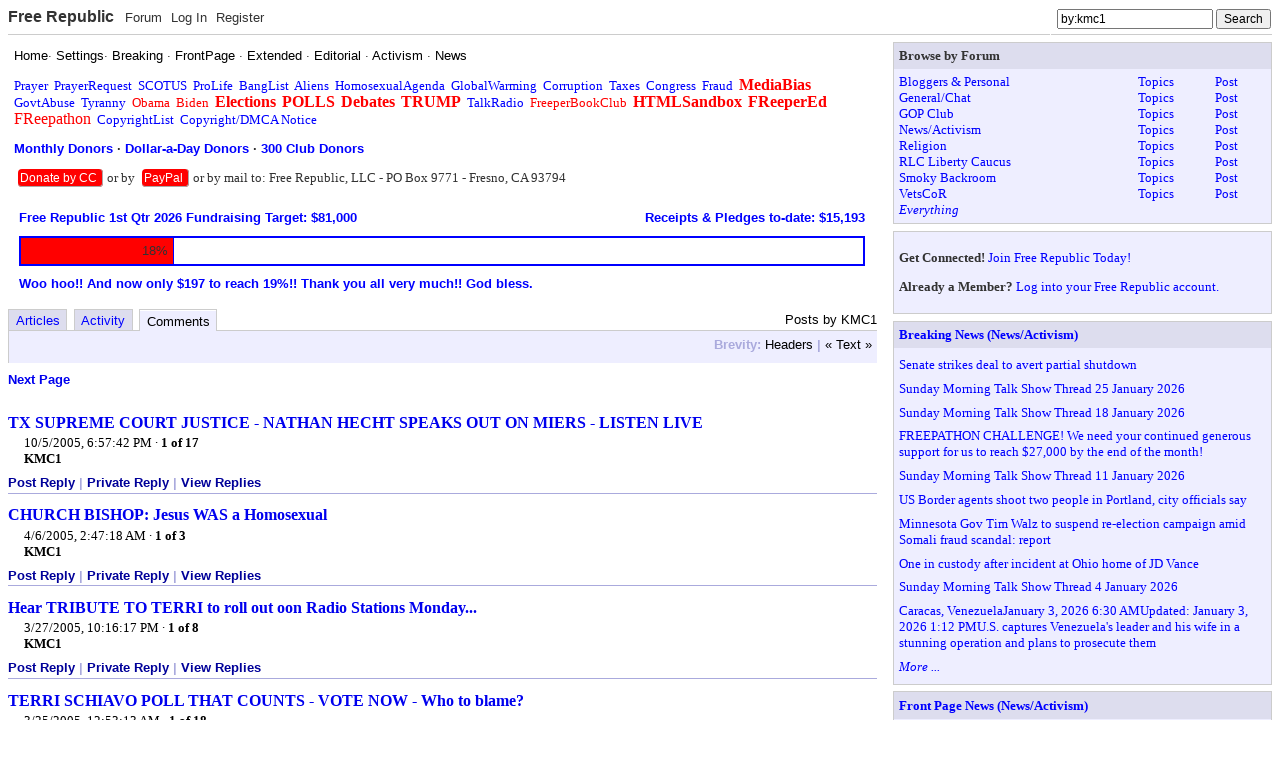

--- FILE ---
content_type: text/html; charset=utf-8
request_url: https://freerepublic.com/tag/by:kmc1/index?tab=comments;brevity=full;options=no-change
body_size: 13522
content:
<!DOCTYPE html>
<html lang="en">
<head>
    <meta charset="utf-8">
    <title>Posts by KMC1</title>
    <link rel="stylesheet" href="/l/common.css">
    <style>
body { background-color: white }
    </style>
    <script src="/l/common.js"></script>
    <link rel="shortcut icon" href="/l/favicon.ico" type="image/x-icon">
    <link rel="search" href="/focus/search" title="Search Free Republic">
    <link rel="rss feed" href="/tag/by:kmc1/feed.rss" type="application/rss+xml" title="Posts by KMC1">
    <script type="text/javascript">NG_AddEvent(window, 'load', NG_Localize);</script>
  </head>
  <body id="tag-index" class="index-page">
    <div id="header">
  <div class="content">
        <h1 id="site_ident"><a name="top" target="_self" href="/home.htm">Free Republic</a></h1>

<ul id="site_menu" class="menu">
    <li><a target="_self" href="/tag/*/index">Forum</a></li>
    <li><a target="_self" href="/perl/login">Log In</a></li>
    <li><a target="_self" href="/perl/register">Register</a></li>
  </ul>

<form id="site_search" method="post" action="/perl/go-button">
  <input type="text" name="s" size="20" value="by:kmc1" class="text" onfocus="this.select(); site_search_focus(1);" onblur="site_search_focus(0)" />
  <input type="submit" value="Search" class="submit" />
  <div id="site_search_extended">
    <strong>Search:</strong>
    <select name="type" onfocus="site_search_focus(1);" onblur="site_search_focus(0)" >
      <option value="keywords">Keywords</option>
      <option value="users">Users</option>
      <option value="titles">Titles</option>
      <option value="yahoo">Yahoo</option>
    </select>
  </div>
</form>  </div>
</div><table border="0" cellspacing="0" cellpadding="0" width="100%" style="table-layout: fixed">
  <tr valign="top">
            <td>
      <div class="block scheme4 text">
  <div class="content">
  <!--
<center>
<a href="/tag/independenceday/index?tab=articles"><font color="red" size="+3"><b>Happy Independence Day!</b></font></a>
<p>
</center>
-->

<!--
<center>
<a href="/tag/veteransday/index?tab=articles"><font color="red" size="+2"><b>Veterans Day: Honoring all who served!</b></font></a>
<p>
</center>
-->

<!--
<center>
<a href="/tag/thanksgiving/index?tab=articles"><font color="red" size="+2"><b>A Blessed Thanksgiving to all!</b></font></a>
<p>
</center>
-->

<!--
<center>
<a href="/tag/merrychristmas/index?tab=articles"><img src="/images/MerryChristmas.gif" border="0" style="max-width: 100%;"></a>
<p>
</center>
-->

<!--
<center>
<a href="/tag/happynewyear/index?tab=articles"><img src="/images/HappyNewYear.gif" border="0" style="max-width: 100%;"></a>
<p>
</center>
-->

<!--
<center>
<a href="/tag/fathersday/index?tab=articles"><font color="red" size="+3"><b>Happy Father's Day!</b></font></a>
</center>
<p>
-->

<!--
<center>
<a href="/tag/mothersday/index?tab=articles"><font color="red" size="+3"><b>Happy Mother's Day!</b></font></a>
</center>
<p>
-->

<!--
<center>
<a href="/tag/easter/index?tab=articles"><font color="red" size="+3"><b>Happy  Easter!</b></font></a>
</center>
<p>
-->

<!--
<center>
<a href="/tag/memorialday/index?tab=articles"><font color="red" size="+2"><b>Memorial Day: Remembering our fallen heroes.</b></font></a>
</center>
<p>
-->



<font face="arial, helvetica, sans-serif">
<a href="/home.htm"><font color=black>Home</font></a>&middot; 
<a href="/perl/settings"><font color="black">Settings</font></a>&middot; 
<a href="/tag/breaking-news/index?tab=articles"><font color="black">Breaking</font></a> &middot; 
<a href="/tag/frontpage-news/index?tab=articles"><font color="black">FrontPage</font></a> &middot; 
<a href="/tag/extended-news/index?tab=articles"><font color="black">Extended</font></a> &middot; 
<a href="/tag/editorial-news/index?tab=articles"><font color="black">Editorial</font></a> &middot;
<a href="/tag/activism-news/index?tab=articles"><font color="black">Activism</font></a>  &middot;
<a href="/tag/news-forum/index?tab=articles"><font color="black">News</font></a> 
</font>
<p>
<a href="/tag/prayer/">Prayer</a>&nbsp; 
<a href="/tag/prayerrequest/">PrayerRequest</a>&nbsp; 

<a href="/tag/scotus/">SCOTUS</a>&nbsp; 
<a href="/tag/prolife/">ProLife</a>&nbsp; 
<a href="/tag/banglist/">BangList</a>&nbsp; 
<a href="/tag/aliens/">Aliens</a>&nbsp; 
<a href="/tag/homosexualagenda/">HomosexualAgenda</a>&nbsp; 
<a href="/tag/globalwarming/">GlobalWarming</a>&nbsp; 
<a href="/tag/corruption/">Corruption</a>&nbsp; 
<a href="/tag/taxes/">Taxes</a>&nbsp; 
<a href="/tag/congress/">Congress</a>&nbsp; 
<a href="/tag/fraud/">Fraud</a>&nbsp; 
<a href="/tag/mediabias/"><big><b><font color="red">MediaBias</font></b></big></a>&nbsp; 
<a href="/tag/govtabuse/">GovtAbuse</a>&nbsp; 
<a href="/tag/tyranny/">Tyranny</a>&nbsp; 
<a href="/tag/obama/"><font color="red">Obama</font></a>&nbsp; 
<a href="/tag/biden/"><font color="red">Biden</font></a>&nbsp; 
<a href="/tag/elections/"><font color="red"><big><b>Elections</b></big></font></a>&nbsp; 
<a href="/tag/polls/"><font color="red"><big><b>POLLS</b></big></font></a>&nbsp; 
<a href="/tag/debates/"><font color="red"><big><b>Debates</b></big></font></a>&nbsp; 
<a href="/tag/trump/"><font color="red"><big><b>TRUMP</b></big></font></a>&nbsp; 
 
<a href="/tag/talkradio/">TalkRadio</a>&nbsp; 
<a href="/tag/freeperbookclub/index?tab=articles"><font color="red">FreeperBookClub</font></a>&nbsp;
<a href="/tag/htmlsandbox/"><font color="red"><big><b>HTMLSandbox</b></big></font></a>&nbsp; 
<a href="/tag/freepered-news/index"><font color="red"><big><b>FReeperEd</b></big></font></a>&nbsp; 
<a href="/tag/freepathon/index?tab=articles"><font color="red"><big>FReepathon</big></font></a>&nbsp; 
<a href="/focus/f-news/1111944/posts">CopyrightList</a>&nbsp; 
<a href="/home.htm#copyright"><font color=blue>Copyright/DMCA Notice</font></a>&nbsp; 
<!--<a href="https://freerepublic.com/donate/"><big><b><font color="red">Donate</font></b></big></a> -->

<p>

<font face="arial, helvetica, sans-serif">
<b>
<a href="http://myfrtest.com/cgi-bin/monthlydonors.cgi" target="_blank"><font color="blue">Monthly Donors</font></a> &middot; 
<a href="http://myfrtest.com/cgi-bin/dollaradaydonors.cgi" target="_blank"><font color="blue">Dollar-a-Day Donors</font></a> &middot; 
<a href="http://myfrtest.com/cgi-bin/club300.cgi" target="_blank"><font color="blue">300 Club Donors</font></a>
</b>
</font>
<p>

<!--
<h3><a href="https://freerepublic.com/donate/"><font color="#c00">Dear FRiends, We need your help with the FReepathon. Please click the links below to donate by credit card or PayPal:</font></a></h3>
-->

<!--
<h3><a href="https://freerepublic.com/focus/f-news/4359083/posts"><font color="#c00">Woo hoo!! OVER THE TOP!! Congratulations everyone and thank you all very much!! God bless. [FReepathon thread]</font></a></h3>
-->

<!--
<h3><a href="https://freerepublic.com/focus/f-news/4281126/posts"><font color="black">Dear monthly credit card donor: If you have not done so already (within the last several weeks), please submit a new monthly credit card pledge into our new system. Thank you very much.
</font></a></h3><p>
-->








<!--
<p>Click the Donate button to donate by credit card to FR:
<form name="PrePage" method = "post" action = "https://Simplecheckout.authorize.net/payment/CatalogPayment.aspx"> <input type = "hidden" name = "LinkId" value ="697c785d-bbc6-4b63-a0fb-1c625a99dd56" /> <input type = "image" src ="//content.authorize.net/images/donate-gold.gif" /> </form>
-->


<div style=" display: inline; background: red; border-bottom: 1px solid #aaa; border-right: 1px solid #aaa; padding: 2px; margin: 4px; text-align: center; border-radius: 4px; font-weight: normal; font-family: arial, helvetica, sans-serif; font-size: 90%;"> <a href="https://freerepublic.com/donate/"><font color="white">Donate by CC</font></a> </div> 
or by 
<div style=" display: inline; background: red; border-bottom: 1px solid #aaa; border-right: 1px solid #aaa; padding: 2px; margin: 4px; text-align: center; border-radius: 4px; font-weight: normal; font-family: arial, helvetica, sans-serif; font-size: 90%;">
<a href="https://www.paypal.com/donate?hosted_button_id=P5K5QZGVTL4PW"><font color="white">PayPal</font></a> </div>

or by mail to: Free Republic, LLC - PO Box 9771 - Fresno, CA 93794


<!--Please click here: <a href="https://www.paypal.com/donate?hosted_button_id=P5K5QZGVTL4PW"><b><font color="red">to donate by PayPal</font></b></a> 


<p>Or by mail to: Free Republic, LLC - PO Box 9771 - Fresno, CA 93794
-->


<!--
<p>
<form name="PrePage" method = "post" action = "https://Simplecheckout.authorize.net/payment/CatalogPayment.aspx"> <input type = "hidden" name = "LinkId" value ="697c785d-bbc6-4b63-a0fb-1c625a99dd56" /> <input type = "image" src ="//content.authorize.net/images/donate-gold.gif" /> </form>
-->


  </div>
</div><div class="block scheme4 text">
  <div class="content">
  <table width="100%" border=0 cellspacing=0 cellpadding=5 bgcolor="white">
<tr>

<td><a href="https://www.freerepublic.com/tag/freepathon/index?tab=articles"><font face=arial color="blue" size=-1><b> Free Republic 1st Qtr 2026 Fundraising Target: $81,000</b></font></a></td>
<td align=right><a href="https://freerepublic.com/donate/"><font face=arial color="blue" size=-1><b>Receipts &amp; Pledges to-date: $15,193</font></a></td>

</tr>
<tr><td colspan=2>
<table width="100%" bgcolor="blue" border=0 cellspacing=0 cellpadding=1><tr><td>
<table width="100%" border=0 cellspacing=1 cellpadding=5><tr>
<td width="18%" bgcolor="red" align=right><font face=arial size=-1>18%</font></td>
<td width="82%" bgcolor=white>&nbsp;</td>
</tr></table>
</td></tr></table>
</td></tr>
<tr><td colspan=2><font face=arial color="blue" size=-1><b>Woo hoo!! And now only $197 to reach 19%!! Thank you all very much!! God bless.</b></font></td></tr>
</table>

  </div>
</div>
      <div id="content">
      <div class="tabbed">

    <h3 class="tab-title">Posts by KMC1</h3>
  
  <ul class="tabs">
    <li><a target="_self" href="index?tab=articles">Articles</a></li>
    <li><a target="_self" href="index?tab=activity">Activity</a></li>
    <li><strong><a target="_self" href="index?tab=comments">Comments</a></strong></li>
  </ul>

  <div class="heading">
<!--
        <span class="title">Posts by KMC1&nbsp;</span>
    -->
    <span class="brevity menu">
      <strong>Brevity:</strong>
       <a target="_self" href="index?brevity=brief">Headers</a>
       |  <a target="_self" href="index?brevity=full">&laquo; Text &raquo;</a>
    </span>
  </div>


    <div class="menus">
      <span class="pagination menu">
   <strong>Pagination:</strong>
       <a target="_self" href="index?more=26487818">Next Page</a>
</span>

    </div>

  <div class="content">
<ul class="listing brevity_full">
<li class="comment ">
  <h3><a href="/focus/f-news/1497153/posts">TX SUPREME COURT JUSTICE - NATHAN HECHT SPEAKS OUT ON MIERS - LISTEN LIVE</a></h3>
  <div class="content">
    <div class="meta">
      <span class="date">10/05/2005 11:57:42 AM PDT</span>
      &middot; <a href="/focus/news/1497153/posts?page=1#1">1 of 17</a><br />
      <a href="/~kmc1/">KMC1</a>
          </div>
    <div class="text">
      
    </div>
  </div>
  <div class="menu">
    <a target="_self" href="/perl/post?id=1497153,1">Post Reply</a>
    | <a target="_self" href="/perl/mail-compose?reftype=comment;refid=1497153.1">Private Reply</a>
    | <a target="_self" href="/focus/news/1497153/replies?c=1">View Replies</a>
  </div>
</li><li class="comment ">
  <h3><a href="/focus/f-bloggers/1378182/posts">CHURCH BISHOP: Jesus WAS a Homosexual</a></h3>
  <div class="content">
    <div class="meta">
      <span class="date">04/05/2005 7:47:18 PM PDT</span>
      &middot; <a href="/focus/bloggers/1378182/posts?page=1#1">1 of 3</a><br />
      <a href="/~kmc1/">KMC1</a>
          </div>
    <div class="text">
      
    </div>
  </div>
  <div class="menu">
    <a target="_self" href="/perl/post?id=1378182,1">Post Reply</a>
    | <a target="_self" href="/perl/mail-compose?reftype=comment;refid=1378182.1">Private Reply</a>
    | <a target="_self" href="/focus/bloggers/1378182/replies?c=1">View Replies</a>
  </div>
</li><li class="comment ">
  <h3><a href="/focus/f-bloggers/1371907/posts">Hear TRIBUTE TO TERRI to roll out oon Radio Stations Monday...</a></h3>
  <div class="content">
    <div class="meta">
      <span class="date">03/27/2005 2:16:17 PM PST</span>
      &middot; <a href="/focus/bloggers/1371907/posts?page=1#1">1 of 8</a><br />
      <a href="/~kmc1/">KMC1</a>
          </div>
    <div class="text">
      
    </div>
  </div>
  <div class="menu">
    <a target="_self" href="/perl/post?id=1371907,1">Post Reply</a>
    | <a target="_self" href="/perl/mail-compose?reftype=comment;refid=1371907.1">Private Reply</a>
    | <a target="_self" href="/focus/bloggers/1371907/replies?c=1">View Replies</a>
  </div>
</li><li class="comment ">
  <h3><a href="/focus/f-bloggers/1370156/posts">TERRI SCHIAVO POLL THAT COUNTS - VOTE NOW - Who to blame?</a></h3>
  <div class="content">
    <div class="meta">
      <span class="date">03/24/2005 4:53:13 PM PST</span>
      &middot; <a href="/focus/bloggers/1370156/posts?page=1#1">1 of 18</a><br />
      <a href="/~kmc1/">KMC1</a>
          </div>
    <div class="text">
      
    </div>
  </div>
  <div class="menu">
    <a target="_self" href="/perl/post?id=1370156,1">Post Reply</a>
    | <a target="_self" href="/perl/mail-compose?reftype=comment;refid=1370156.1">Private Reply</a>
    | <a target="_self" href="/focus/bloggers/1370156/replies?c=1">View Replies</a>
  </div>
</li><li class="comment ">
  <h3><a href="/focus/f-news/1360343/posts">Businessman Offers $1 Million to Keep Terri Schiavo Alive - On Hannity &amp; Colmes  tonight</a></h3>
  <div class="content">
    <div class="meta">
      <span class="date">03/10/2005 4:25:09 PM PST</span>
      &middot; <a href="/focus/news/1360343/posts?page=29#29">29 of 73</a><br />
      <a href="/~kmc1/">KMC1</a>
       to <strong>bboop</strong>     </div>
    <div class="text">
      <p align="center"><a href="http://kmc.crosswalk.com/" target="_blank"><font color="#0000a0" size=4>ACTUAL AUDIO: ATTORNEY GLORIA ALLRED'S CLIENT OFFERS HUSBAND OF TERI SCHIAVO $1,000,000 TO LET TERI LIVE.</font></a><p align="center">&nbsp;<p align="center"><font color="#0000a0" size=4>RUNS ABOUT 3minutes...</font>
    </div>
  </div>
  <div class="menu">
    <a target="_self" href="/perl/post?id=1360343,29">Post Reply</a>
    | <a target="_self" href="/perl/mail-compose?reftype=comment;refid=1360343.29">Private Reply</a>
    | <a target="_self" href="/focus/news/1360343/posts?page=1#1">To 1</a>
    | <a target="_self" href="/focus/news/1360343/replies?c=29">View Replies</a>
  </div>
</li><li class="comment ">
  <h3><a href="/focus/f-bloggers/1360406/posts">Teri Schiavo's HUSBAND offered $1 million to let her live</a></h3>
  <div class="content">
    <div class="meta">
      <span class="date">03/10/2005 4:23:39 PM PST</span>
      &middot; <a href="/focus/bloggers/1360406/posts?page=1#1">1 of 6</a><br />
      <a href="/~kmc1/">KMC1</a>
          </div>
    <div class="text">
      
    </div>
  </div>
  <div class="menu">
    <a target="_self" href="/perl/post?id=1360406,1">Post Reply</a>
    | <a target="_self" href="/perl/mail-compose?reftype=comment;refid=1360406.1">Private Reply</a>
    | <a target="_self" href="/focus/bloggers/1360406/replies?c=1">View Replies</a>
  </div>
</li><li class="comment ">
  <h3><a href="/focus/f-bloggers/1346984/posts">CPAC Bloggers get abused by John Fund!</a></h3>
  <div class="content">
    <div class="meta">
      <span class="date">02/19/2005 8:29:09 PM PST</span>
      &middot; <a href="/focus/bloggers/1346984/posts?page=30#30">30 of 40</a><br />
      <a href="/~kmc1/">KMC1</a>
       to <strong>Happygal</strong>     </div>
    <div class="text">
      <p>well all of us bloggers basically got a chuckle out of it and went on our way... <br> <br>but then he did it again... <br> <br>to someone else's laptop...and never asked or anything...</p>
    </div>
  </div>
  <div class="menu">
    <a target="_self" href="/perl/post?id=1346984,30">Post Reply</a>
    | <a target="_self" href="/perl/mail-compose?reftype=comment;refid=1346984.30">Private Reply</a>
    | <a target="_self" href="/focus/bloggers/1346984/posts?page=29#29">To 29</a>
    | <a target="_self" href="/focus/bloggers/1346984/replies?c=30">View Replies</a>
  </div>
</li><li class="comment ">
  <h3><a href="/focus/f-bloggers/1346984/posts">CPAC Bloggers get abused by John Fund!</a></h3>
  <div class="content">
    <div class="meta">
      <span class="date">02/19/2005 8:06:57 PM PST</span>
      &middot; <a href="/focus/bloggers/1346984/posts?page=28#28">28 of 40</a><br />
      <a href="/~kmc1/">KMC1</a>
       to <strong>Doctor Raoul</strong>     </div>
    <div class="text">
      <p>Well Raoul, he did in fact leave it signed in. And when Bob found the window on his screen that told him he had another 1 hour and 20 minutes left before it would disconnect on its own. <br> <br>In addition he left his e-mail page at Outlook open as well. <br> <br>The bloggers were very careful not to open a single one. But about half of us confirmed what Bob asked us to verify... <br> <br>So to review - <br>1. He was signed in to the WSJ e-mail server, AND the Dow Jones admin server. <br>2. I was told by Mr. Cox that a hacker with a third grade education could create great havoc with both of these servers at their disposal and passwords already signed in. <br> <br>And Raoul honestly - please explain - how do you justify someone using a laptop that doesn't belong to you? Honestly? <br> <br>Each of us who had been credentialed brought our own laptops, cameras, audio devices, and everything else that use to keep our sites updated. In other words this was all personal property. <br> <br>In addition there was a large area sponsored by TownHall.com just 30 yards from us that had computers available for people like Fund who didn't have a laptop of their own. And since John had been there since CPAC had opened (he spoke in the first half of the first day) it is clear from how everything was laid out - that he knew what he was doing when he went to mooch someone else's machine. <br> <br>If that sounds hysterical I do apologize. But Raoul - honestly - if someone walked in off the street into your living room - and started rummaging through your desk, your wife's purse, or your dresser - wouldn't you tell them to cut it out?</p>
    </div>
  </div>
  <div class="menu">
    <a target="_self" href="/perl/post?id=1346984,28">Post Reply</a>
    | <a target="_self" href="/perl/mail-compose?reftype=comment;refid=1346984.28">Private Reply</a>
    | <a target="_self" href="/focus/bloggers/1346984/posts?page=27#27">To 27</a>
    | <a target="_self" href="/focus/bloggers/1346984/replies?c=28">View Replies</a>
  </div>
</li><li class="comment ">
  <h3><a href="/focus/f-bloggers/1347005/posts">CPAC Bloggers Abused Twice - FUND STRIKES AGAIN!!!</a></h3>
  <div class="content">
    <div class="meta">
      <span class="date">02/19/2005 7:20:46 PM PST</span>
      &middot; <a href="/focus/bloggers/1347005/posts?page=1#1">1 of 5</a><br />
      <a href="/~kmc1/">KMC1</a>
          </div>
    <div class="text">
      <p align="center"><a href="http://cpacbloggers.com/" target="_blank"><img alt="" border=0 height=61 src="http://media.salemwebnetwork.com/WEBLOG/kmc/CPACLogo.jpg" width=150></a><br><strong><font color="#000040" face="Verdana, Helvetica" size=1>(REPORTING LIVE...)<br></font></strong><p>
 <p align="left"><font color="#800000" face="Verdana" size=1><strong><em><br>
     <br> ~5:55pm~ EST<br></em></strong><font color="#b91349" size=2><strong><em>HE'S BACK!!!!!:</em></strong></font></font><p>
 <p align="center"><font color="#b91349" face="Verdana" size=2><img alt="" border=0 height=276 src="http://media.salemwebnetwork.com/WEBLOG/kmc/Fund001.jpg" width=353><br><font color="#0000a0" size=1>(John Fund filing a story on Newt Gringrich&nbsp;<a href="http://ace.mu.nu/archives/068174.php" target="_blank">according to Ace of Spades</a>&nbsp;who is&nbsp;the anonymous blogger seated next to Fund - using his own laptop we might add)</font></font><p>
 <p align="left"><font color="#0000a0" face="Verdana" size=2>What this is - is a total and complete disrespect for the medium of blogging. It is the actions of the self-superior &quot;big media&quot; journalists (be they on our side even) steam rolling over the pajamaboys and pajamagirls and not caring one ounce about the end result.<br>
   <br> In the picture above what you are looking at is none other than John Fund returning to the scene of the crime and this time swiping the computer of Robert Cox of&nbsp;<a href="http://thenationaldebate.com/" target="_blank">The National Debate</a>.<br>
   <br> As this picture was taken by blog-sleuth&nbsp;<a href="http://www.wesroth.com/" target="_blank">Wes Roth</a>, Bob and I were in the food court 100 yards away grabbing our lunch so that we could return to an afternoon of blogging.<br>
   <br> Wes snapped the shot and made a bee-line to find us.<br><em>1. Because it was Bob's computer and Fund again had no permission to access the laptop.<br> 2. Because as &quot;chatty-cathy&quot; as Fund had been earlier in the morning to us bloggers, he obviously had not seen an ounce of the swarm coverage - which is growing but was still considerably all over the blogosphere, and he had not learned his lesson yet.</em><br>
   <br> After Fund had made his&nbsp;<a href="http://www.crosswalk.com/news/weblogs/kmc/1313752.html?view=print" target="_blank">&quot;laptop snatch&quot;</a>&nbsp;this morning some of the bloggers had kidded around that perhaps it had been unfair to draw attention to Fund's use of someone's laptop without their permission. Doverspa at RedState even said that he wasn't bothered by Fund using the machine, even though it was rude and he had been inconvenienced.<br>
   <br> My comment at the time was this. &quot;It's not about the laptop. It's about us - the medium - bloggers&quot;.<br>
   <br> Sean Hannity last week&nbsp;<a href="http://www.crosswalk.com/news/weblogs/kmc/1313283.html?view=print" target="_blank">attempted to credit his web-site as a &quot;high traffic blog&quot;, and then he promptly went on to trounce the Freepers</a>&nbsp;in the process. Today within a period of 3 hours, John Fund thrice referred to his column as a blog - while making small talk with the credentialed bloggers - and then went on to violate their personal laptops to do whatever the jolly well he pleased on them.<br>
   <br> After Roth showed me the still shot above on his digital camera I made a beeline back to the&nbsp;<a href="http://wesroth.com/" target="_blank">blogger's corner</a>&nbsp;and he was still there.<br>
   <br> The consensus among us bloggers is that he was doing this for his own convenience so that he would not have to stand in line on Internet row to access a TownHall.com computer that had been set up for CPAC attendees to do just what Fund wished to do.<br>
   <br> And for clarification - here's what the signs above each of the areas looked like:</font><p>
 <p align="center"><img alt="" border=0 height=232 src="http://media.salemwebnetwork.com/WEBLOG/kmc/Image028.jpeg" width=326><p>
 <p><font color="#0000a0" face="Verdana" size=2>Internet Alley sponsored by TownHall.com</font><p>
 <p align="center"><font color="#0000a0" face="Verdana" size=2><img alt="" border=0 height=192 src="http://media.salemwebnetwork.com/WEBLOG/kmc/Image030.jpeg" width=286><br><font size=1>(<a href="http://wesroth.com/" target="_blank">Wes Roth</a>,&nbsp;<a href="http://terrorismunveiled.com/" target="_blank">Terrorism Unveiled</a>,&nbsp;<a href="http://gopbloggers.com/" target="_blank">Matt Margolis</a>&nbsp;in&nbsp;<a href="http://cpacbloggers.com/" target="_blank">Blogger's Corner</a>)</font></font><p>
 <p><font color="#0000a0" face="Verdana" size=2>Blogger's Corner stuck way back in the rear of the exhibit hall.<br>
   <br> Cox did not return with me immediately as he was assisiting a very nice supporter of Condi Rice in the food court on the basic steps of how to set up a blog for her efforts.<br>
   <br> When he did - he too realized what Fund was doing AGAIN!</font><p>
 <p align="center"><font color="#0000a0" face="Verdana" size=2><img alt="" border=0 height=237 src="http://media.salemwebnetwork.com/WEBLOG/kmc/Image032.jpeg" width=338><br><font size=1>(&quot;<a href="http://thenationaldebate.com/" target="_blank">The National Debate's</a>&quot; Robert Cox wanting his computer back)</font></font><p>
 <p align="left"><font color="#0000a0" face="Verdana" size=2>And that my friend is where the story truly begins to get interesting.<br>
   <br> Cox in a very coy voice asks Fund, &quot;will you be long?&quot;<br>
   <br> Fund: &quot;Nope I just need a minute more...&quot; (he had already been on about 20 at this point...)<br>
   <br> Cox: &quot;I believe they had some software installed on these machines - so be careful - they may be recording your every keystroke.&quot;<br>
   <br> Fund: (A dumb-founded look upon his face, a medium size gulp in his throat) &quot;Um...ok...well that should be fine. <strong><em>I just wouldn't want anyone to read my e-mail...</em></strong>&quot;<br>
   <br> In the length of time that he persisted on Cox's machine I was able to snap the photos you see in this story and e-mail them one by one from my phone to myself.<br>
   <br> Not long after that - Fund departs, no &quot;thank you&quot;s, no &quot;I'm sorry for using your private computer, etc.&quot;.<br>
   <br> It was at this time that Cox returned to his machine where he realized that when Fund had arrived&nbsp;Cox's browser had been opened to the front page of&nbsp;<a href="http://thenationaldebate.com/" target="_blank">The National Debate</a>&nbsp;which included on that front page Bob's continuing contributions to the funny Fund episode.<br>
   <br> As Cox began closing the browsers that Fund had left open on the laptop, a small window opened alerting Cox, or whoever else might have seen it - that they were still logged in - to the Dow Jones servers as an admin user for the Wall Street Journal.</font><p>
 <p align="center"><font color="#0000a0" face="Verdana" size=2><img alt="" border=0 height=195 src="http://media.salemwebnetwork.com/WEBLOG/kmc/Image031.jpeg" width=274></font><p>
 <p align="left"><font color="#0000a0" face="Verdana" size=2>In addition to that Fund had left his access to Outlook Mail opened with his full lists of e-mail waiting and ready to be read. To Cox and the rest of the bloggers' credit - none was accessed. We can reveal though that one of the e-mail subject lines&nbsp;read &quot;Smokin' Hot Dancer&quot;.<br>
   <br> Cox issued a quite helpful e-mail that we all hope John reads so that he doesn't allow future hackers to mess with the beloved Wall Street Journal or Dow Jones servers.</font><p>
  <blockquote dir="ltr">
   <p align="justify"><font color="#0000a0" face="Verdana"><font color="#000000" face="Times New Roman" size=2>John,<br>
      <br> Good to see you at CPAC. Recall that you were using my laptop while I<br> grabbed lunch.<br>
      <br> I hit the BACK button to get back to where I was when you sat down and found your Outlook Inbox was displayed. You also left my computer logged into the WSJ mail server; anyone could have come by and sent e-mails from your account and possibly used your remote connection to access the Dow Jones servers.<br>
      <br> You might want to be more careful when you jump on someone's PC.<br> --<br> Robert Cox<br> Managing Editor<br></font><a href="http://www.thenationaldebate.com/"><font face="Times New Roman" size=2>http://www.TheNationalDebate.com</font></a><br><a href="http://www.olbermannwatch.com/"><font face="Times New Roman" size=2>http://www.OlbermannWatch.com</font></a></font><p>
   <p align="justify"><font color="#0000a0" face="Verdana"><font color="#000000" face="Times New Roman" size=2>Member<br> Media Bloggers Association<br></font><a href="http://www.mediabloggers.org/"><font face="Times New Roman" size=2>http://www.mediabloggers.org</font></a></font></blockquote>
 <p>
 <p align="justify" dir="ltr"><font color="#0000a0" face="Verdana" size=2>I know that this entire escapade is ridiculous. But the fact that it was perpetrated against the bloggers twice over a matter of hours and as he could have well learned his lesson from the first swarm written on the matter - it really served to reinforce my point.<br>
   <br> Bloggers have a right to make a statement about the arrogance of the big media with which we are treated. Whether they be for us or against us from an idealogical standpoint is really beside the point.<br>
   <br> One blogger went especially light on Fund - for both offenses. The rest of us saw it for what it was - an invasion of a personal space that is more dear to the heart of a blogger - than the inside of a purse is to the woman who owns it (something I would think that blogger who went light on Fund would understand).<br>
   <br> If you come onto my laptop without my permission it is in essence the same as breaking into my home or office. And on that note you best be careful because in Texas, where I grew up, we shoot people who break and enter - and ask questions later...<br>
   <br><font color="#ff0000"><strong>UPDATE:</strong></font>&nbsp;I don't speak spanish but I am pretty sure&nbsp;<a href="http://www.hispalibertas.com/comments.php?id=P1645_0_1_0" target="_blank">this isn't good news</a>&nbsp;for Mr. Fund...</font><p>
  <blockquote dir="ltr">
   <p><font color="#0000a0" face="Courier New" size=1><font color="#000000" face="Times New Roman" size=3>&quot;<strong>John Fund, del WSJ, pillado</strong></font>&nbsp;<a href="http://www.crosswalk.com/news/weblogs/kmc/?cal=go&amp;adate=2%2F19%2F2005" target="_blank"><font face="Times New Roman" size=3><strong>in morro flagranti</strong></font></a><font face="Times New Roman" size=3><strong><font color="#000000">.</font>&nbsp;<font color="red">Actualizado</font></strong></font><font face="Times New Roman" size=3><strong><font color="#000000" face="Times New Roman" size=3>: &iexcl;Co&ntilde;o, ha vuelto a</font></strong>&nbsp;<a href="http://www.crosswalk.com/news/weblogs/kmc/?adate=2/19/2005" target="_blank"><strong>hacerlo</strong></a><font color="#000000"><strong>! Esto tiene que ser objeto de una c&aacute;mara oculta...</strong>&quot;</font></font></font></blockquote>
 <p>
 <p dir="ltr"><font face="Verdana" size=2><font color="#0000a0" face="Courier New" size=1><strong>-------------------------------------------------<br> (</strong></font><a href="mailto:kmc@wmca.com" target="_blank"><font color="#0000a0" face="Courier New" size=1><strong>e-mail KMC</strong></font></a><font face="Courier New" size=1><font color="#0000a0"><strong>,</strong></font><a href="http://www.crosswalk.com/news/weblogs/kmc/?cal=go&amp;adate=2%2F19%2F2005" target="_blank"><font color="#0000a0" face="Courier New" size=1><strong>permalink</strong></font></a></font><font color="#0000a0" face="Courier New" size=1><strong>,</strong></font><a href="http://syndication.crosswalk.com/news/weblogs/kmc/default.rss" target="_blank"><font color="#0000a0" face="Courier New" size=1><strong>syndicate</strong></font></a><font color="#0000a0" face="Courier New" size=1><strong>)<br></strong></font></font>
    </div>
  </div>
  <div class="menu">
    <a target="_self" href="/perl/post?id=1347005,1">Post Reply</a>
    | <a target="_self" href="/perl/mail-compose?reftype=comment;refid=1347005.1">Private Reply</a>
    | <a target="_self" href="/focus/bloggers/1347005/replies?c=1">View Replies</a>
  </div>
</li><li class="comment ">
  <h3><a href="/focus/f-bloggers/1346984/posts">CPAC Bloggers get abused by John Fund!</a></h3>
  <div class="content">
    <div class="meta">
      <span class="date">02/19/2005 7:11:04 PM PST</span>
      &middot; <a href="/focus/bloggers/1346984/posts?page=15#15">15 of 40</a><br />
      <a href="/~kmc1/">KMC1</a>
       to <strong>Doctor Raoul</strong>     </div>
    <div class="text">
      <p>I don't believe that apologizing to Fund for expecting the bare minimum of him (to keep his hands of things that don't belong to him) is what makes one a man. <br> <br>Helping them realize its not good for them to keep touching things that don't belong to them is. <br> <br>Fund also left the blogger's computer connected to the Wall Street Journal's servers which also just happen to be the servers for the DOW JONES. <br> <br>Had the bloggers in bloggers corner not had decency and integrity the problems that John is facing tonight by a little bit of an embarrassing story - would PALE in comparison to the lawsuit that the WSJ could have tapped his butt for...</p>
    </div>
  </div>
  <div class="menu">
    <a target="_self" href="/perl/post?id=1346984,15">Post Reply</a>
    | <a target="_self" href="/perl/mail-compose?reftype=comment;refid=1346984.15">Private Reply</a>
    | <a target="_self" href="/focus/bloggers/1346984/posts?page=12#12">To 12</a>
    | <a target="_self" href="/focus/bloggers/1346984/replies?c=15">View Replies</a>
  </div>
</li><li class="comment ">
  <h3><a href="/focus/f-bloggers/1347000/posts">Prissy Kevin McCollugh Has Hissy Fit About Nothing [Re: FundGate]</a></h3>
  <div class="content">
    <div class="meta">
      <span class="date">02/19/2005 7:07:00 PM PST</span>
      &middot; <a href="/focus/bloggers/1347000/posts?page=5#5">5 of 15</a><br />
      <a href="/~kmc1/">KMC1</a>
       to <strong>Doctor Raoul</strong>     </div>
    <div class="text">
      <p>still waiting for the &quot;tell it here&quot; posts to come showering in...</p>
    </div>
  </div>
  <div class="menu">
    <a target="_self" href="/perl/post?id=1347000,5">Post Reply</a>
    | <a target="_self" href="/perl/mail-compose?reftype=comment;refid=1347000.5">Private Reply</a>
    | <a target="_self" href="/focus/bloggers/1347000/posts?page=1#1">To 1</a>
    | <a target="_self" href="/focus/bloggers/1347000/replies?c=5">View Replies</a>
  </div>
</li><li class="comment ">
  <h3><a href="/focus/f-bloggers/1346984/posts">CPAC Bloggers get abused by John Fund!</a></h3>
  <div class="content">
    <div class="meta">
      <span class="date">02/19/2005 6:15:12 PM PST</span>
      &middot; <a href="/focus/bloggers/1346984/posts?page=1#1">1 of 40</a><br />
      <a href="/~kmc1/">KMC1</a>
          </div>
    <div class="text">
      <p align="center"><font face="Verdana, Helvetica"><a href="http://cpacbloggers.com/" target="_blank"><img alt="" border=0 height=61 src="http://media.salemwebnetwork.com/WEBLOG/kmc/CPACLogo.jpg" width=150></a><br><strong><font color="#000040" face="Verdana, Helvetica" size=1>(REPORTING LIVE...)</font></strong></font><p>
 <p align="left"><font color="#800000" face="Verdana" size=1><strong><em>~12:14pm~ EST<br></em></strong><font color="#b91349" size=2><strong><em>TALK ABOUT BAD TASTE:</em></strong>&nbsp;<font color="#0000a0">I just don't get this...</font></font></font><p>
 <p align="center"><font color="#b91349" face="Verdana" size=2><img alt="" border=0 height=160 src="http://media.salemwebnetwork.com/WEBLOG/kmc/FundStealingBandwidthandLaptop.jpeg" width=224></font><p>
 <p align="left"><font face="Verdana, Helvetica"><font color="#0000a0" face="Verdana" size=2>John Fund highly respected&nbsp;<a href="http://opinionjournal.com/" target="_blank">Wall Street Journal</a>&nbsp;columnist did the strangest thing today. He walked right into blogger's corner (he is not a credentialed blogger). He sat right down at a machine that wasn't his...it in fact belonged instead to Adam Doverspike of&nbsp;<a href="http://redstate.org/" target="_blank">RedState</a>.<br>
    <br> He began typing away and when Adam returned - and in fact needed to return to his blogging duties was told by Fund:<br>
    <br><strong><em><font color="#ff0000" face="Verdana" size=2>&quot;I'll only be a minute...&quot;</font></em></strong><br>
    <br> 20 minutes later, Adam gave up and left to go get something to drink...as of this typing - as you can see in the picture above - Fund was still using Doverspike's machine.<br>
    <br> Never asked permission, never asked forgiveness...<br>
    <br> You have to hand it to Adam Doverspike of&nbsp;<a href="http://redstate.org/" target="_blank">RedState</a>. The dignity he is showing this minute, at this rather remarkably rude turn of events, speaks loudly of Adam's character.<br>
    <br> As to Mr. Fund's? That depends entirely as to how he handles it from here...<br></font><font color="#0000a0" face="Verdana" size=2><font face="Courier New" size=1><strong>-------------------------------------------------<br><font face="Verdana, Helvetica">The swarm begins...</font></strong><br><font face="Verdana, Helvetica">The Junkyard Blog -&nbsp;</font> <a href="http://junkyardblog.net/archives/week_2005_02_13.html#004032" target="_blank"><font face="Verdana, Helvetica" size=1>...lock the computers</font></a><font face="Verdana, Helvetica">.<br> Michelle Malkin - WSJ&nbsp;</font> <a href="http://michellemalkin.com/archives/001551.htm" target="_blank"><font face="Verdana, Helvetica" size=1>weird behavior</font></a><font face="Verdana, Helvetica">&nbsp;towards bloggers...<br> Red State - Erickson to&nbsp;</font> <a href="http://www.redstate.org/story/2005/2/19/124520/357" target="_blank"><font face="Verdana, Helvetica" size=1>Doverspa's defense</font></a><font face="Verdana, Helvetica">...<br> Confessions of a Political Junkie -&nbsp;</font> <a href="http://www.erickerickson.org/blog/index.php/category/blogging/" target="_blank"><font face="Verdana, Helvetica" size=1>bad taste</font></a><font face="Verdana, Helvetica">...<br> The National Debate -&nbsp;</font> <a href="http://www.thenationaldebate.com/blog/archives/2005/02/john_fund_black.html" target="_blank"><font face="Verdana, Helvetica" size=1>raising money for</font></a><font face="Verdana, Helvetica">&nbsp;Fund's much needed Blackberry...<br> LaShawn Barber - is&nbsp;</font> <a href="http://lashawnbarber.com/archives/2005/02/19/fund/" target="_blank"><font face="Verdana, Helvetica" size=1>trying to keep the peace</font></a><font face="Verdana, Helvetica">&nbsp;(or get herself into the WSJ)<br> Cheese And Crackers -&nbsp;</font> <a href="http://jlgolson.blogspot.com/2005/02/this-is-just-bizarre.html" target="_blank"><font face="Verdana, Helvetica" size=1>says Fund should get his own</font></a><font face="Verdana, Helvetica">&nbsp;Blackberry...<br> Outside The Beltway - is&nbsp;<a href="http://www.outsidethebeltway.com/archives/9330" target="_blank">calling it &quot;Fund-quiddick&quot;</a>...<br> The Agitator - says it is a classic example of&nbsp;<a href="http://www.theagitator.com/archives/018997.php#018997" target="_blank">technological imperialism</a>...<br> The American Mind -&nbsp;<a href="http://www.theamericanmind.com/mt-test/archives/016433.html" target="_blank">donated the first quarter</a>&nbsp;to the BlackBerry...<br></font><strong>-------------------------------------------------<br> (</strong></font><a href="mailto:kmc@wmca.com" target="_blank"><font color="#0000a0" face="Courier New" size=1><strong>e-mail KMC</strong></font></a><font face="Courier New" size=1><strong>,</strong><a href="http://www.crosswalk.com/news/weblogs/kmc/?cal=go&amp;adate=2%2F19%2F2005" target="_blank"><font color="#0000a0" face="Courier New" size=1><strong>permalink</strong></font></a></font><font face="Courier New" size=1><strong>,</strong></font><a href="http://syndication.crosswalk.com/news/weblogs/kmc/default.rss" target="_blank"><font color="#0000a0" face="Courier New" size=1><strong>syndicate</strong></font></a><font face="Courier New" size=1><strong>)</strong></font></font></font>
    </div>
  </div>
  <div class="menu">
    <a target="_self" href="/perl/post?id=1346984,1">Post Reply</a>
    | <a target="_self" href="/perl/mail-compose?reftype=comment;refid=1346984.1">Private Reply</a>
    | <a target="_self" href="/focus/bloggers/1346984/replies?c=1">View Replies</a>
  </div>
</li><li class="comment ">
  <h3><a href="/focus/f-bloggers/1342554/posts">Barrack Obama: Part of Black History?</a></h3>
  <div class="content">
    <div class="meta">
      <span class="date">02/13/2005 6:02:21 PM PST</span>
      &middot; <a href="/focus/bloggers/1342554/posts?page=1#1">1 of 7</a><br />
      <a href="/~kmc1/">KMC1</a>
          </div>
    <div class="text">
      
    </div>
  </div>
  <div class="menu">
    <a target="_self" href="/perl/post?id=1342554,1">Post Reply</a>
    | <a target="_self" href="/perl/mail-compose?reftype=comment;refid=1342554.1">Private Reply</a>
    | <a target="_self" href="/focus/bloggers/1342554/replies?c=1">View Replies</a>
  </div>
</li><li class="comment ">
  <h3><a href="/focus/f-bloggers/1342501/posts">DEMS DISTRUST VOTERS ON MARRIAGE</a></h3>
  <div class="content">
    <div class="meta">
      <span class="date">02/13/2005 4:18:46 PM PST</span>
      &middot; <a href="/focus/bloggers/1342501/posts?page=1#1">1 of 2</a><br />
      <a href="/~kmc1/">KMC1</a>
          </div>
    <div class="text">
      
    </div>
  </div>
  <div class="menu">
    <a target="_self" href="/perl/post?id=1342501,1">Post Reply</a>
    | <a target="_self" href="/perl/mail-compose?reftype=comment;refid=1342501.1">Private Reply</a>
    | <a target="_self" href="/focus/bloggers/1342501/replies?c=1">View Replies</a>
  </div>
</li><li class="comment ">
  <h3><a href="/focus/f-news/1340678/posts">NYC MARRIAGE WATCH: Clergy Respond</a></h3>
  <div class="content">
    <div class="meta">
      <span class="date">02/10/2005 4:15:02 PM PST</span>
      &middot; <a href="/focus/news/1340678/posts?page=1#1">1 of 7</a><br />
      <a href="/~kmc1/">KMC1</a>
          </div>
    <div class="text">
      
    </div>
  </div>
  <div class="menu">
    <a target="_self" href="/perl/post?id=1340678,1">Post Reply</a>
    | <a target="_self" href="/perl/mail-compose?reftype=comment;refid=1340678.1">Private Reply</a>
    | <a target="_self" href="/focus/news/1340678/replies?c=1">View Replies</a>
  </div>
</li><li class="comment ">
  <h3><a href="/focus/f-bloggers/1339991/posts">HILLARYWATCH: Pro-Life Groups ask for Meeting with Hillary</a></h3>
  <div class="content">
    <div class="meta">
      <span class="date">02/09/2005 7:55:13 PM PST</span>
      &middot; <a href="/focus/bloggers/1339991/posts?page=1#1">1 of 5</a><br />
      <a href="/~kmc1/">KMC1</a>
          </div>
    <div class="text">
      
    </div>
  </div>
  <div class="menu">
    <a target="_self" href="/perl/post?id=1339991,1">Post Reply</a>
    | <a target="_self" href="/perl/mail-compose?reftype=comment;refid=1339991.1">Private Reply</a>
    | <a target="_self" href="/focus/bloggers/1339991/replies?c=1">View Replies</a>
  </div>
</li><li class="comment ">
  <h3><a href="/focus/f-news/1337224/posts">New England Wins!  (New England 24 - Philadelphia 21; Final)</a></h3>
  <div class="content">
    <div class="meta">
      <span class="date">02/06/2005 3:53:51 PM PST</span>
      &middot; <a href="/focus/news/1337224/posts?page=1055#1055">1,055 of 3,770</a><br />
      <a href="/~kmc1/">KMC1</a>
       to <strong>gopwinsin04</strong>     </div>
    <div class="text">
      <a href="http://kmc.crosswalk.com">Live blogging the commercials and the game...</a> and <a href="mailto:kmc@wmca.com">your comments</a> welcome as well...
    </div>
  </div>
  <div class="menu">
    <a target="_self" href="/perl/post?id=1337224,1055">Post Reply</a>
    | <a target="_self" href="/perl/mail-compose?reftype=comment;refid=1337224.1055">Private Reply</a>
    | <a target="_self" href="/focus/news/1337224/posts?page=1#1">To 1</a>
    | <a target="_self" href="/focus/news/1337224/replies?c=1055">View Replies</a>
  </div>
</li><li class="comment ">
  <h3><a href="/focus/f-bloggers/1335953/posts">Garofalo: &quot;(Blue/Purple)Inked Fingers = Nazi Salute&quot;</a></h3>
  <div class="content">
    <div class="meta">
      <span class="date">02/04/2005 8:43:39 AM PST</span>
      &middot; <a href="/focus/bloggers/1335953/posts?page=1#1">1 of 34</a><br />
      <a href="/~kmc1/">KMC1</a>
          </div>
    <div class="text">
      
    </div>
  </div>
  <div class="menu">
    <a target="_self" href="/perl/post?id=1335953,1">Post Reply</a>
    | <a target="_self" href="/perl/mail-compose?reftype=comment;refid=1335953.1">Private Reply</a>
    | <a target="_self" href="/focus/bloggers/1335953/replies?c=1">View Replies</a>
  </div>
</li><li class="comment ">
  <h3><a href="/focus/f-news/1334637/posts">STATE OF THE UNION -- 2005 [Live Thread]</a></h3>
  <div class="content">
    <div class="meta">
      <span class="date">02/02/2005 7:11:35 PM PST</span>
      &middot; <a href="/focus/news/1334637/posts?page=2845#2845">2,845 of 4,592</a><br />
      <a href="/~kmc1/">KMC1</a>
       to <strong>Timeout</strong>     </div>
    <div class="text">
      Additional interesting live blogged threads of the speech...worth reading...<br>
 <br><a href="http://kmc.crosswalk.com">Thread One</a><br><a href="http://gopbloggers.org">Thread Two</a>
    </div>
  </div>
  <div class="menu">
    <a target="_self" href="/perl/post?id=1334637,2845">Post Reply</a>
    | <a target="_self" href="/perl/mail-compose?reftype=comment;refid=1334637.2845">Private Reply</a>
    | <a target="_self" href="/focus/news/1334637/posts?page=1#1">To 1</a>
    | <a target="_self" href="/focus/news/1334637/replies?c=2845">View Replies</a>
  </div>
</li><li class="comment ">
  <h3><a href="/focus/f-news/1334139/posts">PLANE CRASHES 5MI WEST OF DOWNTOWN MANHATTAN</a></h3>
  <div class="content">
    <div class="meta">
      <span class="date">02/02/2005 4:57:42 AM PST</span>
      &middot; <a href="/focus/news/1334139/posts?page=1#1">1 of 16</a><br />
      <a href="/~kmc1/">KMC1</a>
          </div>
    <div class="text">
      
    </div>
  </div>
  <div class="menu">
    <a target="_self" href="/perl/post?id=1334139,1">Post Reply</a>
    | <a target="_self" href="/perl/mail-compose?reftype=comment;refid=1334139.1">Private Reply</a>
    | <a target="_self" href="/focus/news/1334139/replies?c=1">View Replies</a>
  </div>
</li></ul>  </div>

    <div class="menus">
      <span class="pagination menu">
   <strong>Pagination:</strong>
       <a target="_self" href="index?more=26487818">Next Page</a>
</span>


      <span class="syndication menu">
        <strong>Syndication:</strong>
 <a target="_self" href="/tag/by:kmc1/feed.rss">RSS</a>
      </span>
    </div>
</div>
      </div>

      <!--
      <a href="#top" id="topper">Top of Page</a>
      -->

          </td>

        <td rowspan="2" style="width: 1em">&nbsp;</td>
    <td class="sb" style="width: 30%"><div class="block scheme1 forums">
<strong class="header">Browse by Forum</strong>  <div class="content">
  <table width="100%" cellspacing="0" cellpadding="0" border="0">
<tr>
<td><a href="/tag/bloggers-forum/index">Bloggers &amp; Personal</a></td>
<td><a href="/focus/f-bloggers/topics">Topics</a></td>
<td><a href="/focus/f-bloggers/post">Post</a></td>
</tr>
<tr>
<td><a href="/tag/chat-forum/index">General/Chat</a></td>
<td><a href="/focus/f-chat/topics">Topics</a></td>
<td><a href="/focus/f-chat/post">Post</a></td>
</tr>
<tr>
<td><a href="/tag/gop-forum/index">GOP Club</a></td>
<td><a href="/focus/f-gop/topics">Topics</a></td>
<td><a href="/focus/f-gop/post">Post</a></td>
</tr>
<tr>
<td><a href="/tag/news-forum/index">News/Activism</a></td>
<td><a href="/focus/f-news/topics">Topics</a></td>
<td><a href="/focus/f-news/post">Post</a></td>
</tr>
<tr>
<td><a href="/tag/religion-forum/index">Religion</a></td>
<td><a href="/focus/f-religion/topics">Topics</a></td>
<td><a href="/focus/f-religion/post">Post</a></td>
</tr>
<tr>
<td><a href="/tag/rlc-forum/index">RLC Liberty Caucus</a></td>
<td><a href="/focus/f-rlc/topics">Topics</a></td>
<td><a href="/focus/f-rlc/post">Post</a></td>
</tr>
<tr>
<td><a href="/tag/backroom-forum/index">Smoky Backroom</a></td>
<td><a href="/focus/f-backroom/topics">Topics</a></td>
<td><a href="/focus/f-backroom/post">Post</a></td>
</tr>
<tr>
<td><a href="/tag/vetscor-forum/index">VetsCoR</a></td>
<td><a href="/focus/f-vetscor/topics">Topics</a></td>
<td><a href="/focus/f-vetscor/post">Post</a></td>
</tr>
<tr>
<td><a href="/tag/*/index"><em>Everything</em></a></td>
<td>&nbsp;</td>
<td>&nbsp;</td>
</tr>
</table>
  </div>
</div><div class="block scheme1 text">
  <div class="content">
  <p><strong>Get Connected!</strong> <a href="/perl/register">Join Free Republic Today!</a></p>
<p><strong>Already a Member?</strong> <a href="/perl/login">Log into your Free Republic account.</a></p>

  </div>
</div><div class="block scheme1 links">
<strong class="header"><a href="/tag/breaking-news/">Breaking News (News/Activism)
</a></strong>  <ul class="content">
        <li><a href="/focus/f-news/4364620/posts">Senate strikes deal to avert partial shutdown 
</a></li>
        <li><a href="/focus/f-news/4363854/posts">Sunday Morning Talk Show Thread 25 January 2026 
</a></li>
        <li><a href="/focus/f-news/4362743/posts">Sunday Morning Talk Show Thread 18 January 2026 
</a></li>
        <li><a href="/focus/f-news/4361586/posts">FREEPATHON CHALLENGE! We need your continued generous support for us to reach $27,000 by the end of the month! 
</a></li>
        <li><a href="/focus/f-news/4361530/posts">Sunday Morning Talk Show Thread 11 January 2026 
</a></li>
        <li><a href="/focus/f-news/4361109/posts">US Border agents shoot two people in Portland, city officials say
</a></li>
        <li><a href="/focus/f-news/4360502/posts">Minnesota Gov Tim Walz to suspend re-election campaign amid Somali fraud scandal: report
</a></li>
        <li><a href="/focus/f-news/4360487/posts">One in custody after incident at Ohio home of JD Vance
</a></li>
        <li><a href="/focus/f-news/4360337/posts">Sunday Morning Talk Show Thread 4 January 2026 
</a></li>
        <li><a href="/focus/f-news/4360247/posts">Caracas, VenezuelaJanuary 3, 2026 6:30 AMUpdated: January 3, 2026 1:12 PMU.S. captures Venezuela's leader and his wife in a stunning operation and plans to prosecute them
</a></li>
        <li><a href="/tag/breaking-news/"><em>More ...
</em></a></li>
      </ul>
</div><div class="block scheme1 links">
<strong class="header"><a href="/tag/frontpage-news/">Front Page News (News/Activism)
</a></strong>  <ul class="content">
        <li><a href="/focus/f-news/4364709/posts">Democrats knock Trump’s pledge to ‘drive housing prices up
</a></li>
        <li><a href="/focus/f-news/4364671/posts">Former CNN anchor Don Lemon taken into custody, sources say
</a></li>
        <li><a href="/focus/f-news/4364454/posts">Florida bars nurse after viral video wishing harm on Karoline Leavitt
</a></li>
        <li><a href="/focus/f-news/4364474/posts">Mysterious Liquid Sprayed On Ilhan Omar Identified
</a></li>
        <li><a href="/focus/f-news/4364480/posts">Chinese cops will help stop Channel migrant crossings under new deal signed between Starmer and Xi Jinping
</a></li>
        <li><a href="/focus/f-news/4364430/posts">FBI Agents Search Election Hub In Fulton County, Georgia
</a></li>
        <li><a href="/focus/f-news/4364168/posts">Fetterman calls for Trump to ‘immediately fire’ DHS Secretary Kristi Noem
</a></li>
        <li><a href="/focus/f-news/4364181/posts">Noem demanded hours-long meeting with Trump after she’s sidelined amid backlash over ICE shooting
</a></li>
        <li><a href="/focus/f-news/4364190/posts">Paul calls on leaders of ICE, Border Protection and Immigration Services to testify before Senate

</a></li>
        <li><a href="/focus/f-news/4364112/posts">Minneapolis shootings spark DHS funding fight in Congress, set the stage for another shutdown
</a></li>
        <li><a href="/tag/frontpage-news/"><em>More ...
</em></a></li>
      </ul>
</div></td>
      </tr>
</table>
<div id="footer">
  <div class="content">
    <hr />
    <a href="/"><strong>FreeRepublic</strong></a>, LLC, PO BOX 9771, FRESNO, CA 93794<br />
    FreeRepublic.com is powered by software copyright 2000-2008 John Robinson
  </div>
</div>
  </body>
</html>